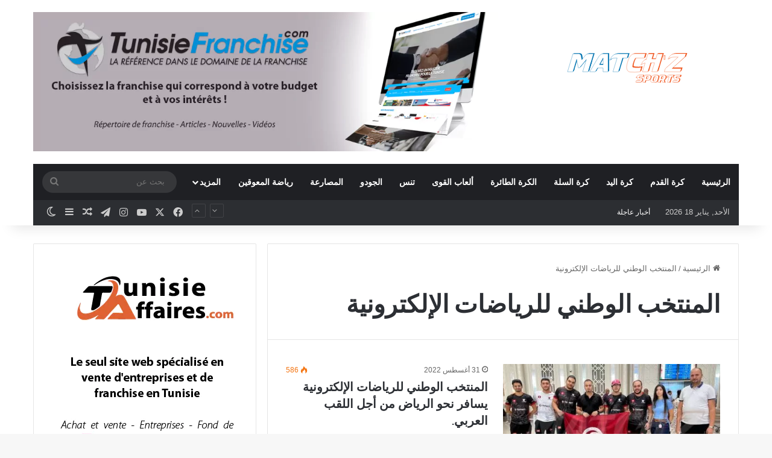

--- FILE ---
content_type: text/html; charset=UTF-8
request_url: https://matchz-sports.tn/tag/%D8%A7%D9%84%D9%85%D9%86%D8%AA%D8%AE%D8%A8-%D8%A7%D9%84%D9%88%D8%B7%D9%86%D9%8A-%D9%84%D9%84%D8%B1%D9%8A%D8%A7%D8%B6%D8%A7%D8%AA-%D8%A7%D9%84%D8%A5%D9%84%D9%83%D8%AA%D8%B1%D9%88%D9%86%D9%8A%D8%A9/
body_size: 11659
content:
<!DOCTYPE html><html dir="rtl" lang="ar" class="" data-skin="light"><head><meta charset="UTF-8" /><link rel="profile" href="https://gmpg.org/xfn/11" /><meta http-equiv='x-dns-prefetch-control' content='on'><link rel='dns-prefetch' href='//cdnjs.cloudflare.com' /><link rel='dns-prefetch' href='//ajax.googleapis.com' /><link rel='dns-prefetch' href='//fonts.googleapis.com' /><link rel='dns-prefetch' href='//fonts.gstatic.com' /><link rel='dns-prefetch' href='//s.gravatar.com' /><link rel='dns-prefetch' href='//www.google-analytics.com' /><link rel='preload' as='script' href='https://ajax.googleapis.com/ajax/libs/webfont/1/webfont.js'><meta name='robots' content='index, follow, max-image-preview:large, max-snippet:-1, max-video-preview:-1' /> <!-- This site is optimized with the Yoast SEO plugin v26.7 - https://yoast.com/wordpress/plugins/seo/ --><link media="all" href="https://matchz-sports.tn/wp-content/cache/autoptimize/css/autoptimize_700f483128a60bb007865c46bbbef8ad.css" rel="stylesheet"><link media="screen" href="https://matchz-sports.tn/wp-content/cache/autoptimize/css/autoptimize_655867c80b8cf91ffca6d82cb5ef05a9.css" rel="stylesheet"><title>Archives des المنتخب الوطني للرياضات الإلكترونية - Matchz Sports</title><link rel="canonical" href="https://matchz-sports.tn/tag/المنتخب-الوطني-للرياضات-الإلكترونية/" /><meta property="og:locale" content="ar_AR" /><meta property="og:type" content="article" /><meta property="og:title" content="Archives des المنتخب الوطني للرياضات الإلكترونية - Matchz Sports" /><meta property="og:url" content="https://matchz-sports.tn/tag/المنتخب-الوطني-للرياضات-الإلكترونية/" /><meta property="og:site_name" content="Matchz Sports" /><meta name="twitter:card" content="summary_large_image" /><meta name="twitter:site" content="@MatchzS" /> <script type="application/ld+json" class="yoast-schema-graph">{"@context":"https://schema.org","@graph":[{"@type":"CollectionPage","@id":"https://matchz-sports.tn/tag/%d8%a7%d9%84%d9%85%d9%86%d8%aa%d8%ae%d8%a8-%d8%a7%d9%84%d9%88%d8%b7%d9%86%d9%8a-%d9%84%d9%84%d8%b1%d9%8a%d8%a7%d8%b6%d8%a7%d8%aa-%d8%a7%d9%84%d8%a5%d9%84%d9%83%d8%aa%d8%b1%d9%88%d9%86%d9%8a%d8%a9/","url":"https://matchz-sports.tn/tag/%d8%a7%d9%84%d9%85%d9%86%d8%aa%d8%ae%d8%a8-%d8%a7%d9%84%d9%88%d8%b7%d9%86%d9%8a-%d9%84%d9%84%d8%b1%d9%8a%d8%a7%d8%b6%d8%a7%d8%aa-%d8%a7%d9%84%d8%a5%d9%84%d9%83%d8%aa%d8%b1%d9%88%d9%86%d9%8a%d8%a9/","name":"Archives des المنتخب الوطني للرياضات الإلكترونية - Matchz Sports","isPartOf":{"@id":"https://matchz-sports.tn/#website"},"primaryImageOfPage":{"@id":"https://matchz-sports.tn/tag/%d8%a7%d9%84%d9%85%d9%86%d8%aa%d8%ae%d8%a8-%d8%a7%d9%84%d9%88%d8%b7%d9%86%d9%8a-%d9%84%d9%84%d8%b1%d9%8a%d8%a7%d8%b6%d8%a7%d8%aa-%d8%a7%d9%84%d8%a5%d9%84%d9%83%d8%aa%d8%b1%d9%88%d9%86%d9%8a%d8%a9/#primaryimage"},"image":{"@id":"https://matchz-sports.tn/tag/%d8%a7%d9%84%d9%85%d9%86%d8%aa%d8%ae%d8%a8-%d8%a7%d9%84%d9%88%d8%b7%d9%86%d9%8a-%d9%84%d9%84%d8%b1%d9%8a%d8%a7%d8%b6%d8%a7%d8%aa-%d8%a7%d9%84%d8%a5%d9%84%d9%83%d8%aa%d8%b1%d9%88%d9%86%d9%8a%d8%a9/#primaryimage"},"thumbnailUrl":"https://matchz-sports.tn/wp-content/uploads/2022/08/ttr.jpg","breadcrumb":{"@id":"https://matchz-sports.tn/tag/%d8%a7%d9%84%d9%85%d9%86%d8%aa%d8%ae%d8%a8-%d8%a7%d9%84%d9%88%d8%b7%d9%86%d9%8a-%d9%84%d9%84%d8%b1%d9%8a%d8%a7%d8%b6%d8%a7%d8%aa-%d8%a7%d9%84%d8%a5%d9%84%d9%83%d8%aa%d8%b1%d9%88%d9%86%d9%8a%d8%a9/#breadcrumb"},"inLanguage":"ar"},{"@type":"ImageObject","inLanguage":"ar","@id":"https://matchz-sports.tn/tag/%d8%a7%d9%84%d9%85%d9%86%d8%aa%d8%ae%d8%a8-%d8%a7%d9%84%d9%88%d8%b7%d9%86%d9%8a-%d9%84%d9%84%d8%b1%d9%8a%d8%a7%d8%b6%d8%a7%d8%aa-%d8%a7%d9%84%d8%a5%d9%84%d9%83%d8%aa%d8%b1%d9%88%d9%86%d9%8a%d8%a9/#primaryimage","url":"https://matchz-sports.tn/wp-content/uploads/2022/08/ttr.jpg","contentUrl":"https://matchz-sports.tn/wp-content/uploads/2022/08/ttr.jpg","width":1200,"height":675},{"@type":"BreadcrumbList","@id":"https://matchz-sports.tn/tag/%d8%a7%d9%84%d9%85%d9%86%d8%aa%d8%ae%d8%a8-%d8%a7%d9%84%d9%88%d8%b7%d9%86%d9%8a-%d9%84%d9%84%d8%b1%d9%8a%d8%a7%d8%b6%d8%a7%d8%aa-%d8%a7%d9%84%d8%a5%d9%84%d9%83%d8%aa%d8%b1%d9%88%d9%86%d9%8a%d8%a9/#breadcrumb","itemListElement":[{"@type":"ListItem","position":1,"name":"Accueil","item":"https://matchz-sports.tn/"},{"@type":"ListItem","position":2,"name":"المنتخب الوطني للرياضات الإلكترونية"}]},{"@type":"WebSite","@id":"https://matchz-sports.tn/#website","url":"https://matchz-sports.tn/","name":"Matchz Sports","description":"كل اخبار الرياضة التونسية","publisher":{"@id":"https://matchz-sports.tn/#organization"},"potentialAction":[{"@type":"SearchAction","target":{"@type":"EntryPoint","urlTemplate":"https://matchz-sports.tn/?s={search_term_string}"},"query-input":{"@type":"PropertyValueSpecification","valueRequired":true,"valueName":"search_term_string"}}],"inLanguage":"ar"},{"@type":"Organization","@id":"https://matchz-sports.tn/#organization","name":"Matchz Media","url":"https://matchz-sports.tn/","logo":{"@type":"ImageObject","inLanguage":"ar","@id":"https://matchz-sports.tn/#/schema/logo/image/","url":"https://matchz-sports.tn/wp-content/uploads/2021/11/matchz-sports-nav.png","contentUrl":"https://matchz-sports.tn/wp-content/uploads/2021/11/matchz-sports-nav.png","width":500,"height":142,"caption":"Matchz Media"},"image":{"@id":"https://matchz-sports.tn/#/schema/logo/image/"},"sameAs":["https://matchz-sports.tn/","https://x.com/MatchzS","https://www.instagram.com/matchzsports.tn/","https://www.youtube.com/channel/UCZ8CBO4WQ5-yMp1ASffTHeA"]}]}</script> <!-- / Yoast SEO plugin. --><link rel='dns-prefetch' href='//www.googletagmanager.com' /><link href='https://fonts.gstatic.com' crossorigin='anonymous' rel='preconnect' /><link rel="alternate" type="application/rss+xml" title="Matchz Sports &laquo; الخلاصة" href="https://matchz-sports.tn/feed/" /><link rel="alternate" type="application/rss+xml" title="Matchz Sports &laquo; خلاصة التعليقات" href="https://matchz-sports.tn/comments/feed/" /><link rel="alternate" type="application/rss+xml" title="Matchz Sports &laquo; المنتخب الوطني للرياضات الإلكترونية خلاصة الوسوم" href="https://matchz-sports.tn/tag/%d8%a7%d9%84%d9%85%d9%86%d8%aa%d8%ae%d8%a8-%d8%a7%d9%84%d9%88%d8%b7%d9%86%d9%8a-%d9%84%d9%84%d8%b1%d9%8a%d8%a7%d8%b6%d8%a7%d8%aa-%d8%a7%d9%84%d8%a5%d9%84%d9%83%d8%aa%d8%b1%d9%88%d9%86%d9%8a%d8%a9/feed/" /><meta name="viewport" content="width=device-width, initial-scale=1.0" /> <script type="text/javascript" src="https://matchz-sports.tn/wp-includes/js/jquery/jquery.min.js" id="jquery-core-js"></script> <!-- Google tag (gtag.js) snippet added by Site Kit --> <!-- Google Analytics snippet added by Site Kit --> <script type="text/javascript" src="https://www.googletagmanager.com/gtag/js?id=G-4JWPK5PHD3" id="google_gtagjs-js" async></script> <link rel="https://api.w.org/" href="https://matchz-sports.tn/wp-json/" /><link rel="alternate" title="JSON" type="application/json" href="https://matchz-sports.tn/wp-json/wp/v2/tags/1778" /><meta name="generator" content="Site Kit by Google 1.170.0" /><meta http-equiv="X-UA-Compatible" content="IE=edge"> <!-- Google AdSense meta tags added by Site Kit --><meta name="google-adsense-platform-account" content="ca-host-pub-2644536267352236"><meta name="google-adsense-platform-domain" content="sitekit.withgoogle.com"> <!-- End Google AdSense meta tags added by Site Kit --><meta name="onesignal" content="wordpress-plugin"/> <!-- There is no amphtml version available for this URL. --> <!-- Google Tag Manager snippet added by Site Kit --> <!-- End Google Tag Manager snippet added by Site Kit --><link rel="icon" href="https://matchz-sports.tn/wp-content/uploads/2021/12/Matchz-sports-nv.svg" sizes="32x32" /><link rel="icon" href="https://matchz-sports.tn/wp-content/uploads/2021/12/Matchz-sports-nv.svg" sizes="192x192" /><link rel="apple-touch-icon" href="https://matchz-sports.tn/wp-content/uploads/2021/12/Matchz-sports-nv.svg" /><meta name="msapplication-TileImage" content="https://matchz-sports.tn/wp-content/uploads/2021/12/Matchz-sports-nv.svg" /><div align="center"> <noscript><div style="position:fixed; top:0px; left:0px; z-index:3000; height:100%; width:100%; background-color:#FFFFFF"> <br/><br/><div style="font-family: Tahoma; font-size: 14px; background-color:#FFFFCC; border: 1pt solid Black; padding: 10pt;"> Sorry, you have Javascript Disabled! To see this page as it is meant to appear, please enable your Javascript!</div></div> </noscript></div> <script async src="https://pagead2.googlesyndication.com/pagead/js/adsbygoogle.js?client=ca-pub-5688557100611091"
     crossorigin="anonymous"></script> </head><body data-rsssl=1 id="tie-body" class="rtl archive tag tag-1778 wp-theme-Matchz-Sports tie-no-js wrapper-has-shadow block-head-1 magazine1 is-thumb-overlay-disabled is-desktop is-header-layout-3 has-header-ad sidebar-left has-sidebar"> <!-- Google Tag Manager (noscript) snippet added by Site Kit --> <noscript> <iframe src="https://www.googletagmanager.com/ns.html?id=GTM-WDGKJQJ" height="0" width="0" style="display:none;visibility:hidden"></iframe> </noscript> <!-- End Google Tag Manager (noscript) snippet added by Site Kit --><div class="background-overlay"><div id="tie-container" class="site tie-container"><div id="tie-wrapper"><header id="theme-header" class="theme-header header-layout-3 main-nav-dark main-nav-default-dark main-nav-below main-nav-boxed has-stream-item top-nav-active top-nav-dark top-nav-default-dark top-nav-boxed top-nav-below top-nav-below-main-nav has-shadow has-normal-width-logo mobile-header-centered"><div class="container header-container"><div class="tie-row logo-row"><div class="logo-wrapper"><div class="tie-col-md-4 logo-container clearfix"><div id="mobile-header-components-area_1" class="mobile-header-components"><ul class="components"><li class="mobile-component_menu custom-menu-link"><a href="#" id="mobile-menu-icon" class=""><span class="tie-mobile-menu-icon nav-icon is-layout-4"></span><span class="screen-reader-text">القائمة</span></a></li></ul></div><div id="logo" class="image-logo" style="margin-top: 45px;"> <a title="Matchz Sports" href="https://matchz-sports.tn/"> <picture id="tie-logo-default" class="tie-logo-default tie-logo-picture"> <source class="tie-logo-source-default tie-logo-source" srcset="https://matchz-sports.tn/wp-content/uploads/2021/12/Matchz-sports-nv.svg"> <img class="tie-logo-img-default tie-logo-img" src="https://matchz-sports.tn/wp-content/uploads/2021/12/Matchz-sports-nv.svg" alt="Matchz Sports" width="300" height="49" style="max-height:49px !important; width: auto;" /> </picture> <picture id="tie-logo-inverted" class="tie-logo-inverted tie-logo-picture"> <source class="tie-logo-source-inverted tie-logo-source" id="tie-logo-inverted-source" srcset="https://matchz-sports.tn/wp-content/uploads/2021/12/Matchz-sports-nv.svg"> <img class="tie-logo-img-inverted tie-logo-img" loading="lazy" id="tie-logo-inverted-img" src="https://matchz-sports.tn/wp-content/uploads/2021/12/Matchz-sports-nv.svg" alt="Matchz Sports" width="300" height="49" style="max-height:49px !important; width: auto;" /> </picture> </a></div><!-- #logo /--><div id="mobile-header-components-area_2" class="mobile-header-components"><ul class="components"><li class="mobile-component_search custom-menu-link"> <a href="#" class="tie-search-trigger-mobile"> <span class="tie-icon-search tie-search-icon" aria-hidden="true"></span> <span class="screen-reader-text">بحث عن</span> </a></li></ul></div></div><!-- .tie-col /--></div><!-- .logo-wrapper /--><div class="tie-col-md-8 stream-item stream-item-top-wrapper"><div class="stream-item-top"><div class="stream-item-size" style=""><a href="https://www.tunisiefranchise.com/" target="_blank"><img src="https://matchz-sports.tn/wp-content/webp-express/webp-images/uploads/2023/06/tunisie-franchise-1.jpg.webp"/></a></div></div></div><!-- .tie-col /--></div><!-- .tie-row /--></div><!-- .container /--><div class="main-nav-wrapper"><nav id="main-nav" data-skin="search-in-main-nav" class="main-nav header-nav live-search-parent menu-style-default menu-style-solid-bg"  aria-label="القائمة الرئيسية"><div class="container"><div class="main-menu-wrapper"><div id="menu-components-wrap"><div class="main-menu main-menu-wrap"><div id="main-nav-menu" class="main-menu header-menu"><ul id="menu-tielabs-main-menu" class="menu"><li id="menu-item-2321" class="menu-item menu-item-type-custom menu-item-object-custom menu-item-home menu-item-2321"><a href="https://matchz-sports.tn/">الرئيسية</a></li><li id="menu-item-2436" class="menu-item menu-item-type-taxonomy menu-item-object-category menu-item-2436"><a href="https://matchz-sports.tn/category/%d9%83%d8%b1%d8%a9-%d8%a7%d9%84%d9%82%d8%af%d9%85/">كرة القدم</a></li><li id="menu-item-2437" class="menu-item menu-item-type-taxonomy menu-item-object-category menu-item-2437"><a href="https://matchz-sports.tn/category/%d9%83%d8%b1%d8%a9-%d8%a7%d9%84%d9%8a%d8%af/">كرة اليد</a></li><li id="menu-item-2438" class="menu-item menu-item-type-taxonomy menu-item-object-category menu-item-2438"><a href="https://matchz-sports.tn/category/%d9%83%d8%b1%d8%a9-%d8%a7%d9%84%d8%b3%d9%84%d8%a9/">كرة السلة</a></li><li id="menu-item-2439" class="menu-item menu-item-type-taxonomy menu-item-object-category menu-item-2439"><a href="https://matchz-sports.tn/category/%d8%a7%d9%84%d9%83%d8%b1%d8%a9-%d8%a7%d9%84%d8%b7%d8%a7%d8%a6%d8%b1%d8%a9/">الكرة الطائرة</a></li><li id="menu-item-2440" class="menu-item menu-item-type-taxonomy menu-item-object-category menu-item-2440"><a href="https://matchz-sports.tn/category/%d8%a3%d9%84%d8%b9%d8%a7%d8%a8-%d8%a7%d9%84%d9%82%d9%88%d9%89/">ألعاب القوى</a></li><li id="menu-item-2445" class="menu-item menu-item-type-taxonomy menu-item-object-category menu-item-2445"><a href="https://matchz-sports.tn/category/%d8%aa%d9%86%d8%b3/">تنس</a></li><li id="menu-item-2441" class="menu-item menu-item-type-taxonomy menu-item-object-category menu-item-2441"><a href="https://matchz-sports.tn/category/%d8%a7%d9%84%d8%ac%d9%88%d8%af%d9%88/">الجودو</a></li><li id="menu-item-2442" class="menu-item menu-item-type-taxonomy menu-item-object-category menu-item-2442"><a href="https://matchz-sports.tn/category/%d8%a7%d9%84%d9%85%d8%b5%d8%a7%d8%b1%d8%b9%d8%a9/">المصارعة</a></li><li id="menu-item-2447" class="menu-item menu-item-type-taxonomy menu-item-object-category menu-item-2447"><a href="https://matchz-sports.tn/category/%d8%b1%d9%8a%d8%a7%d8%b6%d8%a9-%d8%a7%d9%84%d9%85%d8%b9%d9%88%d9%82%d9%8a%d9%86/">رياضة المعوقين</a></li><li id="menu-item-2435" class="menu-item menu-item-type-custom menu-item-object-custom menu-item-has-children menu-item-2435"><a href="#">المزيد</a><ul class="sub-menu menu-sub-content"><li id="menu-item-2448" class="menu-item menu-item-type-taxonomy menu-item-object-category menu-item-2448"><a href="https://matchz-sports.tn/category/%d9%85%d8%a8%d8%a7%d8%b1%d8%b2%d8%a9-%d8%a8%d8%a7%d9%84%d8%b3%d9%8a%d9%81/">مبارزة بالسيف</a></li><li id="menu-item-2446" class="menu-item menu-item-type-taxonomy menu-item-object-category menu-item-2446"><a href="https://matchz-sports.tn/category/%d8%b1%d9%8a%d8%a7%d8%b6%d8%a7%d8%aa-%d8%a3%d8%ae%d8%b1%d9%89/">رياضات أخرى</a></li><li id="menu-item-2624" class="menu-item menu-item-type-taxonomy menu-item-object-category menu-item-2624"><a href="https://matchz-sports.tn/category/%d8%a7%d9%84%d8%aa%d8%ac%d8%af%d9%8a%d9%81/">التجديف</a></li><li id="menu-item-2625" class="menu-item menu-item-type-taxonomy menu-item-object-category menu-item-2625"><a href="https://matchz-sports.tn/category/%d8%a7%d9%84%d8%b1%d9%85%d8%a7%d9%8a%d8%a9/">الرماية</a></li><li id="menu-item-2626" class="menu-item menu-item-type-taxonomy menu-item-object-category menu-item-2626"><a href="https://matchz-sports.tn/category/%d8%a7%d9%84%d8%b3%d8%a8%d8%a7%d8%ad%d8%a9/">السباحة</a></li><li id="menu-item-2627" class="menu-item menu-item-type-taxonomy menu-item-object-category menu-item-2627"><a href="https://matchz-sports.tn/category/%d8%a7%d9%84%d9%83%d8%a7%d9%86%d9%88%d9%8a-%d9%83%d8%a7%d9%8a%d8%a7%d9%83/">الكانوي-كاياك</a></li><li id="menu-item-2628" class="menu-item menu-item-type-taxonomy menu-item-object-category menu-item-2628"><a href="https://matchz-sports.tn/category/%d8%aa%d8%a7%d9%8a%d9%83%d9%88%d8%a7%d9%86%d8%af%d9%88/">تايكواندو</a></li><li id="menu-item-2629" class="menu-item menu-item-type-taxonomy menu-item-object-category menu-item-2629"><a href="https://matchz-sports.tn/category/%d8%aa%d9%86%d8%b3-%d8%a7%d9%84%d8%b7%d8%a7%d9%88%d9%84%d8%a9/">تنس الطاولة</a></li><li id="menu-item-2630" class="menu-item menu-item-type-taxonomy menu-item-object-category menu-item-2630"><a href="https://matchz-sports.tn/category/%d8%b3%d8%a8%d8%a7%d9%82-%d8%a7%d9%84%d8%af%d8%b1%d9%91%d8%a7%d8%ac%d8%a7%d8%aa/">سباق الدرّاجات</a></li></ul></li></ul></div></div><!-- .main-menu /--><ul class="components"><li class="search-bar menu-item custom-menu-link" aria-label="بحث"><form method="get" id="search" action="https://matchz-sports.tn/"> <input id="search-input" class="is-ajax-search"  inputmode="search" type="text" name="s" title="بحث عن" placeholder="بحث عن" /> <button id="search-submit" type="submit"> <span class="tie-icon-search tie-search-icon" aria-hidden="true"></span> <span class="screen-reader-text">بحث عن</span> </button></form></li></ul><!-- Components --></div><!-- #menu-components-wrap /--></div><!-- .main-menu-wrapper /--></div><!-- .container /--></nav><!-- #main-nav /--></div><!-- .main-nav-wrapper /--><nav id="top-nav"  class="has-date-breaking-components top-nav header-nav has-breaking-news" aria-label="الشريط العلوي"><div class="container"><div class="topbar-wrapper"><div class="topbar-today-date"> الأحد, يناير 18 2026</div><div class="tie-alignleft"><div class="breaking up-down-controls controls-is-active"> <span class="breaking-title"> <span class="tie-icon-bolt breaking-icon" aria-hidden="true"></span> <span class="breaking-title-text">أخبار عاجلة</span> </span><ul id="breaking-news-in-header" class="breaking-news" data-type="slideUp" data-arrows="true"><li class="news-item"> <a href="https://matchz-sports.tn/%d8%a7%d9%84%d8%b9%d8%af%d8%a7%d8%a1%d8%a9-%d8%a7%d9%84%d8%aa%d9%88%d9%86%d8%b3%d9%8a%d8%a9-%d9%85%d8%b1%d9%88%d8%a9-%d8%a8%d9%88%d8%b2%d9%8a%d8%a7%d9%86%d9%8a-%d8%aa%d9%8f%d8%ad%d8%b1%d8%b2-%d8%a8/">العداءة التونسية مروى بوزياني تُحرز برونزية الجولة الذهبية للعدو الريفي بإسبانيا</a></li><li class="news-item"> <a href="https://matchz-sports.tn/%d9%86%d8%aa%d8%a7%d8%a6%d8%ac-%d9%85%d9%88%d8%a7%d8%ac%d9%87%d8%a7%d8%aa-%d8%a7%d9%84%d8%af%d9%88%d8%b1-%d8%a7%d9%84%d8%b3%d8%a7%d8%af%d8%b3-%d8%b9%d8%b4%d8%b1-%d9%84%d9%83%d8%a3%d8%b3-%d8%aa%d9%88/">نتائج مواجهات الدور السادس عشر لكأس تونس أكابر</a></li><li class="news-item"> <a href="https://matchz-sports.tn/%d8%a7%d9%84%d9%83%d8%b1%d8%a9-%d8%a7%d9%84%d8%b7%d8%a7%d8%a6%d8%b1%d8%a9-%d8%a7%d9%84%d8%b4%d8%b1%d8%b7%d8%a9-%d8%a7%d9%84%d9%82%d8%b7%d8%b1%d9%8a-%d9%8a%d9%81%d9%88%d8%b2-%d8%b9%d9%84%d9%89-%d8%a7/">الكرة الطائرة: الشرطة القطري يفوز على النجم الساحلي و يتوج بالبطولة العربية للأندية</a></li><li class="news-item"> <a href="https://matchz-sports.tn/%d8%a7%d9%86%d8%aa%d8%ae%d8%a7%d8%a8-%d8%a8%d8%b3%d8%a7%d9%85-%d8%a7%d9%84%d8%b2%d9%88%d8%a7%d9%88%d9%8a-%d8%b1%d8%a6%d9%8a%d8%b3%d9%8b%d8%a7-%d8%ac%d8%af%d9%8a%d8%af%d9%8b%d8%a7-%d9%84%d9%84%d8%ac/">انتخاب بسام الزواوي رئيسًا جديدًا للجامعة التونسية للتنس</a></li><li class="news-item"> <a href="https://matchz-sports.tn/%d8%a7%d9%84%d9%83%d8%b1%d8%a9-%d8%a7%d9%84%d8%b7%d8%a7%d8%a6%d8%b1%d8%a9-%d8%a7%d9%84%d9%86%d8%ac%d9%85-%d8%a7%d9%84%d8%b3%d8%a7%d8%ad%d9%84%d9%8a-%d9%8a%d9%84%d8%a7%d9%82%d9%8a-%d8%a7%d9%84%d8%b4/">الكرة الطائرة: النجم الساحلي يلاقي الشرطة القطري في نهائي البطولة العربية</a></li><li class="news-item"> <a href="https://matchz-sports.tn/%d8%ac%d8%a7%d9%85%d8%b9%d8%a9-%d9%83%d8%b1%d8%a9-%d8%a7%d9%84%d9%82%d8%af%d9%85-%d8%aa%d8%b6%d8%a8%d8%b7-%d9%85%d9%88%d8%a7%d8%b9%d9%8a%d8%af-%d9%86%d9%87%d8%a7%d9%8a%d8%a9-%d8%a7%d9%84%d9%85%d9%88/">جامعة كرة القدم تضبط مواعيد نهاية الموسم وتحديد رزنامة الإياب والكأس</a></li><li class="news-item"> <a href="https://matchz-sports.tn/%d8%aa%d9%86%d8%b8%d9%8a%d9%85-%d8%a3%d9%88%d9%84-%d8%af%d9%88%d8%b1%d8%a9-%d9%84%d9%83%d8%a3%d8%b3-%d8%a7%d9%84%d8%a8%d9%88%d8%aa%d8%b4%d9%8a%d8%a7-%d9%8a%d9%88%d9%85-24-%d8%ac%d8%a7%d9%86%d9%81/">اللجنة الوطنية البارالمبية تنظم أول دورة لكأس البوتشيا يوم 24 جانفي بقمرت</a></li><li class="news-item"> <a href="https://matchz-sports.tn/%d8%af%d9%8e%d8%b1%d9%85%d9%88%d9%84-%d9%8a%d9%88%d8%a7%d8%b5%d9%84-%d9%85%d8%b3%d9%8a%d8%b1%d8%aa%d9%87-%d9%81%d9%8a-%d8%a7%d9%84%d8%a8%d9%88%d9%86%d8%af%d8%b3%d9%84%d9%8a%d8%ba%d8%a7-%d8%b9%d8%a8/">دَرمول يواصل مسيرته في البوندسليغا عبر بوابة شتوتغارت</a></li><li class="news-item"> <a href="https://matchz-sports.tn/%d8%a7%d9%84%d9%85%d8%b1%d8%b3%d9%89-%d8%aa%d8%ad%d8%aa%d8%b6%d9%86-%d8%a7%d9%84%d8%af%d9%88%d8%b1%d8%a9-%d8%a7%d9%84%d8%af%d9%88%d9%84%d9%8a%d8%a9-%d9%84%d9%84%d8%a3%d9%88%d8%a7%d8%b3%d8%b7-%d9%81/">المرسى تحتضن الدورة الدولية للأواسط في التنس ITF J200</a></li><li class="news-item"> <a href="https://matchz-sports.tn/%d8%a7%d9%84%d8%a8%d8%b7%d9%88%d9%84%d8%a9-%d8%a7%d9%84%d8%b9%d8%b1%d8%a8%d9%8a%d8%a9-%d9%84%d9%84%d9%83%d8%b1%d8%a9-%d8%a7%d9%84%d8%b7%d8%a7%d8%a6%d8%b1%d8%a9-%d8%a7%d9%84%d9%86%d8%ac%d9%85-%d8%a7/">البطولة العربية للكرة الطائرة: النجم الساحلي يفوز على المحرق البحريني و يتأهل الى النهائي</a></li></ul></div><!-- #breaking /--></div><!-- .tie-alignleft /--><div class="tie-alignright"><ul class="components"><li class="social-icons-item"><a class="social-link facebook-social-icon" rel="external noopener nofollow" target="_blank" href="https://www.facebook.com/MatchzSportsTN"><span class="tie-social-icon tie-icon-facebook"></span><span class="screen-reader-text">فيسبوك</span></a></li><li class="social-icons-item"><a class="social-link twitter-social-icon" rel="external noopener nofollow" target="_blank" href="https://twitter.com/MatchzSports"><span class="tie-social-icon tie-icon-twitter"></span><span class="screen-reader-text">‫X</span></a></li><li class="social-icons-item"><a class="social-link youtube-social-icon" rel="external noopener nofollow" target="_blank" href="https://www.youtube.com/channel/UCZ8CBO4WQ5-yMp1ASffTHeA"><span class="tie-social-icon tie-icon-youtube"></span><span class="screen-reader-text">‫YouTube</span></a></li><li class="social-icons-item"><a class="social-link instagram-social-icon" rel="external noopener nofollow" target="_blank" href="https://www.instagram.com/matchzsports.tn/"><span class="tie-social-icon tie-icon-instagram"></span><span class="screen-reader-text">انستقرام</span></a></li><li class="social-icons-item"><a class="social-link telegram-social-icon" rel="external noopener nofollow" target="_blank" href="https://t.me/MatchzSportsTN"><span class="tie-social-icon tie-icon-paper-plane"></span><span class="screen-reader-text">تيلقرام</span></a></li><li class="random-post-icon menu-item custom-menu-link"> <a href="/tag/%D8%A7%D9%84%D9%85%D9%86%D8%AA%D8%AE%D8%A8-%D8%A7%D9%84%D9%88%D8%B7%D9%86%D9%8A-%D9%84%D9%84%D8%B1%D9%8A%D8%A7%D8%B6%D8%A7%D8%AA-%D8%A7%D9%84%D8%A5%D9%84%D9%83%D8%AA%D8%B1%D9%88%D9%86%D9%8A%D8%A9/?random-post=1" class="random-post" title="مقال عشوائي" rel="nofollow"> <span class="tie-icon-random" aria-hidden="true"></span> <span class="screen-reader-text">مقال عشوائي</span> </a></li><li class="side-aside-nav-icon menu-item custom-menu-link"> <a href="#"> <span class="tie-icon-navicon" aria-hidden="true"></span> <span class="screen-reader-text">إضافة عمود جانبي</span> </a></li><li class="skin-icon menu-item custom-menu-link"> <a href="#" class="change-skin" title="الوضع المظلم"> <span class="tie-icon-moon change-skin-icon" aria-hidden="true"></span> <span class="screen-reader-text">الوضع المظلم</span> </a></li></ul><!-- Components --></div><!-- .tie-alignright /--></div><!-- .topbar-wrapper /--></div><!-- .container /--></nav><!-- #top-nav /--></header><div id="content" class="site-content container"><div id="main-content-row" class="tie-row main-content-row"><div class="main-content tie-col-md-8 tie-col-xs-12" role="main"><header id="tag-title-section" class="entry-header-outer container-wrapper archive-title-wrapper"><nav id="breadcrumb"><a href="https://matchz-sports.tn/"><span class="tie-icon-home" aria-hidden="true"></span> الرئيسية</a><em class="delimiter">/</em><span class="current">المنتخب الوطني للرياضات الإلكترونية</span></nav><script type="application/ld+json">{"@context":"http:\/\/schema.org","@type":"BreadcrumbList","@id":"#Breadcrumb","itemListElement":[{"@type":"ListItem","position":1,"item":{"name":"\u0627\u0644\u0631\u0626\u064a\u0633\u064a\u0629","@id":"https:\/\/matchz-sports.tn\/"}}]}</script><h1 class="page-title">المنتخب الوطني للرياضات الإلكترونية</h1></header><!-- .entry-header-outer /--><div class="mag-box wide-post-box"><div class="container-wrapper"><div class="mag-box-container clearfix"><ul id="posts-container" data-layout="default" data-settings="{'uncropped_image':'jannah-image-post','category_meta':true,'post_meta':true,'excerpt':'true','excerpt_length':'20','read_more':'true','read_more_text':false,'media_overlay':true,'title_length':0,'is_full':false,'is_category':false}" class="posts-items"><li class="post-item  post-6719 post type-post status-publish format-standard has-post-thumbnail category-6 tag-1779 tag-1778 tag-1133 tie-standard"> <a aria-label="المنتخب الوطني للرياضات الإلكترونية يسافر نحو الرياض من أجل اللقب العربي." href="https://matchz-sports.tn/%d8%a7%d9%84%d9%85%d9%86%d8%aa%d8%ae%d8%a8-%d8%a7%d9%84%d9%88%d8%b7%d9%86%d9%8a-%d9%84%d9%84%d8%b1%d9%8a%d8%a7%d8%b6%d8%a7%d8%aa-%d8%a7%d9%84%d8%a5%d9%84%d9%83%d8%aa%d8%b1%d9%88%d9%86%d9%8a%d8%a9/" class="post-thumb"><span class="post-cat-wrap"><span class="post-cat tie-cat-6">رياضات أخرى</span></span><img width="390" height="220" src="https://matchz-sports.tn/wp-content/webp-express/webp-images/uploads/2022/08/ttr-390x220.jpg.webp" class="attachment-jannah-image-large size-jannah-image-large wp-post-image" alt="" decoding="async" fetchpriority="high" srcset="https://matchz-sports.tn/wp-content/webp-express/webp-images/uploads/2022/08/ttr-390x220.jpg.webp 390w,  https://matchz-sports.tn/wp-content/webp-express/webp-images/uploads/2022/08/ttr-300x169.jpg.webp 300w,  https://matchz-sports.tn/wp-content/webp-express/webp-images/uploads/2022/08/ttr-1024x576.jpg.webp 1024w,  https://matchz-sports.tn/wp-content/webp-express/webp-images/uploads/2022/08/ttr-768x432.jpg.webp 768w,  https://matchz-sports.tn/wp-content/webp-express/webp-images/uploads/2022/08/ttr.jpg.webp 1200w" sizes="(max-width: 390px) 100vw, 390px" /></a><div class="post-details"><div class="post-meta clearfix"><span class="date meta-item tie-icon">31 أغسطس 2022</span><div class="tie-alignright"><span class="meta-views meta-item warm"><span class="tie-icon-fire" aria-hidden="true"></span> 586 </span></div></div><!-- .post-meta --><h2 class="post-title"><a href="https://matchz-sports.tn/%d8%a7%d9%84%d9%85%d9%86%d8%aa%d8%ae%d8%a8-%d8%a7%d9%84%d9%88%d8%b7%d9%86%d9%8a-%d9%84%d9%84%d8%b1%d9%8a%d8%a7%d8%b6%d8%a7%d8%aa-%d8%a7%d9%84%d8%a5%d9%84%d9%83%d8%aa%d8%b1%d9%88%d9%86%d9%8a%d8%a9/">المنتخب الوطني للرياضات الإلكترونية يسافر نحو الرياض من أجل اللقب العربي.</a></h2><p class="post-excerpt">تحول صباح اليوم المنتخب الوطني للرياضات الإلكترونية إلى الرياض عبر دبي للمشاركة في البطولة العربية للمنتخبات التي تحتضنها المملكة العربية&hellip;</p> <a class="more-link button" href="https://matchz-sports.tn/%d8%a7%d9%84%d9%85%d9%86%d8%aa%d8%ae%d8%a8-%d8%a7%d9%84%d9%88%d8%b7%d9%86%d9%8a-%d9%84%d9%84%d8%b1%d9%8a%d8%a7%d8%b6%d8%a7%d8%aa-%d8%a7%d9%84%d8%a5%d9%84%d9%83%d8%aa%d8%b1%d9%88%d9%86%d9%8a%d8%a9/">أكمل القراءة &raquo;</a></div></li></ul><!-- #posts-container /--><div class="clearfix"></div></div><!-- .mag-box-container /--></div><!-- .container-wrapper /--></div><!-- .mag-box /--></div><!-- .main-content /--><aside class="sidebar tie-col-md-4 tie-col-xs-12 normal-side is-sticky" aria-label="القائمة الجانبية الرئيسية"><div class="theiaStickySidebar"><div id="custom_html-6" class="widget_text container-wrapper widget widget_custom_html"><div class="textwidget custom-html-widget"><a href="https://tunisieaffaires.com/" target="_blank"><img src="https://matchz-sports.tn/wp-content/webp-express/webp-images/uploads/2023/06/tunis-affaires.jpg.webp"/></a></div><div class="clearfix"></div></div><!-- .widget /--><div id="social-statistics-1" class="container-wrapper widget social-statistics-widget"><div class="widget-title the-global-title"><div class="the-subtitle">تابعونا</div></div><ul class="solid-social-icons two-cols transparent-icons Arqam-Lite"><li class="social-icons-item"> <a class="facebook-social-icon" href="https://www.facebook.com/MatchzSportsTN" rel="nofollow noopener" target="_blank"> <span class="counter-icon tie-icon-facebook"></span> <span class="followers"> <span class="followers-num">77٬125</span> <span class="followers-name">متابعون</span> </span> </a></li><li class="social-icons-item"> <a class="twitter-social-icon" href="https://twitter.com/MatchzSports" rel="nofollow noopener" target="_blank"> <span class="counter-icon tie-icon-twitter"></span> <span class="followers"> <span class="followers-num">33</span> <span class="followers-name">Followers</span> </span> </a></li><li class="social-icons-item"> <a class="youtube-social-icon" href="https://youtube.com/channel/UCZ8CBO4WQ5-yMp1ASffTHeA" rel="nofollow noopener" target="_blank"> <span class="counter-icon tie-icon-youtube"></span> <span class="followers"> <span class="followers-num">0</span> <span class="followers-name">Abonnés</span> </span> </a></li><li class="social-icons-item"> <a class="instagram-social-icon" href="https://instagram.com/matchzsports.tn" rel="nofollow noopener" target="_blank"> <span class="counter-icon tie-icon-instagram"></span> <span class="followers"> <span class="followers-num">1٬875</span> <span class="followers-name">متابعون</span> </span> </a></li></ul><div class="clearfix"></div></div><!-- .widget /--><div id="custom_html-5" class="widget_text container-wrapper widget widget_custom_html"><div class="textwidget custom-html-widget"><a href="https://www.tunisiefranchise.com/" target="_blank"><img src="https://matchz-sports.tn/wp-content/webp-express/webp-images/uploads/2023/06/tunis-franchise.jpg.webp"/></a></div><div class="clearfix"></div></div><!-- .widget /--><div id="widget_tabs-1" class="container-wrapper tabs-container-wrapper tabs-container-2"><div class="widget tabs-widget"><div class="widget-container"><div class="tabs-widget"><div class="tabs-wrapper"><ul class="tabs"><li><a href="#widget_tabs-1-popular">الأشهر</a></li><li><a href="#widget_tabs-1-recent">الأخيرة</a></li></ul><!-- ul.tabs-menu /--><div id="widget_tabs-1-popular" class="tab-content tab-content-popular"><ul class="tab-content-elements"><li class="widget-single-post-item widget-post-list tie-standard"><div class="post-widget-thumbnail"> <a aria-label="العداءة التونسية مروى بوزياني تُحرز برونزية الجولة الذهبية للعدو الريفي بإسبانيا" href="https://matchz-sports.tn/%d8%a7%d9%84%d8%b9%d8%af%d8%a7%d8%a1%d8%a9-%d8%a7%d9%84%d8%aa%d9%88%d9%86%d8%b3%d9%8a%d8%a9-%d9%85%d8%b1%d9%88%d8%a9-%d8%a8%d9%88%d8%b2%d9%8a%d8%a7%d9%86%d9%8a-%d8%aa%d9%8f%d8%ad%d8%b1%d8%b2-%d8%a8/" class="post-thumb"><img width="220" height="150" src="https://matchz-sports.tn/wp-content/webp-express/webp-images/uploads/2026/01/FB_IMG_1768752298514-e1768752691416-220x150.jpg.webp" class="attachment-jannah-image-small size-jannah-image-small tie-small-image wp-post-image" alt="" decoding="async" /></a></div><!-- post-alignleft /--><div class="post-widget-body"> <a class="post-title the-subtitle" href="https://matchz-sports.tn/%d8%a7%d9%84%d8%b9%d8%af%d8%a7%d8%a1%d8%a9-%d8%a7%d9%84%d8%aa%d9%88%d9%86%d8%b3%d9%8a%d8%a9-%d9%85%d8%b1%d9%88%d8%a9-%d8%a8%d9%88%d8%b2%d9%8a%d8%a7%d9%86%d9%8a-%d8%aa%d9%8f%d8%ad%d8%b1%d8%b2-%d8%a8/">العداءة التونسية مروى بوزياني تُحرز برونزية الجولة الذهبية للعدو الريفي بإسبانيا</a><div class="post-meta"> <span class="date meta-item tie-icon">منذ 60 دقيقة</span></div></div></li><li class="widget-single-post-item widget-post-list tie-standard"><div class="post-widget-thumbnail"> <a aria-label="نتائج مواجهات الدور السادس عشر لكأس تونس أكابر" href="https://matchz-sports.tn/%d9%86%d8%aa%d8%a7%d8%a6%d8%ac-%d9%85%d9%88%d8%a7%d8%ac%d9%87%d8%a7%d8%aa-%d8%a7%d9%84%d8%af%d9%88%d8%b1-%d8%a7%d9%84%d8%b3%d8%a7%d8%af%d8%b3-%d8%b9%d8%b4%d8%b1-%d9%84%d9%83%d8%a3%d8%b3-%d8%aa%d9%88/" class="post-thumb"><img width="220" height="147" src="https://matchz-sports.tn/wp-content/webp-express/webp-images/uploads/2021/11/baskettt.jpg.webp" class="attachment-jannah-image-small size-jannah-image-small tie-small-image wp-post-image" alt="" decoding="async" srcset="https://matchz-sports.tn/wp-content/webp-express/webp-images/uploads/2021/11/baskettt.jpg.webp 600w,  https://matchz-sports.tn/wp-content/webp-express/webp-images/uploads/2021/11/baskettt-300x200.jpg.webp 300w" sizes="auto, (max-width: 220px) 100vw, 220px" /></a></div><!-- post-alignleft /--><div class="post-widget-body"> <a class="post-title the-subtitle" href="https://matchz-sports.tn/%d9%86%d8%aa%d8%a7%d8%a6%d8%ac-%d9%85%d9%88%d8%a7%d8%ac%d9%87%d8%a7%d8%aa-%d8%a7%d9%84%d8%af%d9%88%d8%b1-%d8%a7%d9%84%d8%b3%d8%a7%d8%af%d8%b3-%d8%b9%d8%b4%d8%b1-%d9%84%d9%83%d8%a3%d8%b3-%d8%aa%d9%88/">نتائج مواجهات الدور السادس عشر لكأس تونس أكابر</a><div class="post-meta"> <span class="date meta-item tie-icon">منذ 19 ساعة</span></div></div></li><li class="widget-single-post-item widget-post-list tie-standard"><div class="post-widget-thumbnail"> <a aria-label="الكرة الطائرة: الشرطة القطري يفوز على النجم الساحلي و يتوج بالبطولة العربية للأندية" href="https://matchz-sports.tn/%d8%a7%d9%84%d9%83%d8%b1%d8%a9-%d8%a7%d9%84%d8%b7%d8%a7%d8%a6%d8%b1%d8%a9-%d8%a7%d9%84%d8%b4%d8%b1%d8%b7%d8%a9-%d8%a7%d9%84%d9%82%d8%b7%d8%b1%d9%8a-%d9%8a%d9%81%d9%88%d8%b2-%d8%b9%d9%84%d9%89-%d8%a7/" class="post-thumb"><img width="220" height="150" src="https://matchz-sports.tn/wp-content/webp-express/webp-images/uploads/2026/01/FB_IMG_1768682960089-220x150.jpg.webp" class="attachment-jannah-image-small size-jannah-image-small tie-small-image wp-post-image" alt="" decoding="async" /></a></div><!-- post-alignleft /--><div class="post-widget-body"> <a class="post-title the-subtitle" href="https://matchz-sports.tn/%d8%a7%d9%84%d9%83%d8%b1%d8%a9-%d8%a7%d9%84%d8%b7%d8%a7%d8%a6%d8%b1%d8%a9-%d8%a7%d9%84%d8%b4%d8%b1%d8%b7%d8%a9-%d8%a7%d9%84%d9%82%d8%b7%d8%b1%d9%8a-%d9%8a%d9%81%d9%88%d8%b2-%d8%b9%d9%84%d9%89-%d8%a7/">الكرة الطائرة: الشرطة القطري يفوز على النجم الساحلي و يتوج بالبطولة العربية للأندية</a><div class="post-meta"> <span class="date meta-item tie-icon">منذ 20 ساعة</span></div></div></li><li class="widget-single-post-item widget-post-list tie-standard"><div class="post-widget-thumbnail"> <a aria-label="انتخاب بسام الزواوي رئيسًا جديدًا للجامعة التونسية للتنس" href="https://matchz-sports.tn/%d8%a7%d9%86%d8%aa%d8%ae%d8%a7%d8%a8-%d8%a8%d8%b3%d8%a7%d9%85-%d8%a7%d9%84%d8%b2%d9%88%d8%a7%d9%88%d9%8a-%d8%b1%d8%a6%d9%8a%d8%b3%d9%8b%d8%a7-%d8%ac%d8%af%d9%8a%d8%af%d9%8b%d8%a7-%d9%84%d9%84%d8%ac/" class="post-thumb"><img width="220" height="150" src="https://matchz-sports.tn/wp-content/webp-express/webp-images/uploads/2026/01/FB_IMG_1768676749354-e1768676877719-220x150.jpg.webp" class="attachment-jannah-image-small size-jannah-image-small tie-small-image wp-post-image" alt="" decoding="async" /></a></div><!-- post-alignleft /--><div class="post-widget-body"> <a class="post-title the-subtitle" href="https://matchz-sports.tn/%d8%a7%d9%86%d8%aa%d8%ae%d8%a7%d8%a8-%d8%a8%d8%b3%d8%a7%d9%85-%d8%a7%d9%84%d8%b2%d9%88%d8%a7%d9%88%d9%8a-%d8%b1%d8%a6%d9%8a%d8%b3%d9%8b%d8%a7-%d8%ac%d8%af%d9%8a%d8%af%d9%8b%d8%a7-%d9%84%d9%84%d8%ac/">انتخاب بسام الزواوي رئيسًا جديدًا للجامعة التونسية للتنس</a><div class="post-meta"> <span class="date meta-item tie-icon">منذ 22 ساعة</span></div></div></li><li class="widget-single-post-item widget-post-list tie-standard"><div class="post-widget-thumbnail"> <a aria-label="الكرة الطائرة: النجم الساحلي يلاقي الشرطة القطري في نهائي البطولة العربية" href="https://matchz-sports.tn/%d8%a7%d9%84%d9%83%d8%b1%d8%a9-%d8%a7%d9%84%d8%b7%d8%a7%d8%a6%d8%b1%d8%a9-%d8%a7%d9%84%d9%86%d8%ac%d9%85-%d8%a7%d9%84%d8%b3%d8%a7%d8%ad%d9%84%d9%8a-%d9%8a%d9%84%d8%a7%d9%82%d9%8a-%d8%a7%d9%84%d8%b4/" class="post-thumb"><img width="220" height="150" src="https://matchz-sports.tn/wp-content/webp-express/webp-images/uploads/2026/01/FB_IMG_1768071727379-220x150.jpg.webp" class="attachment-jannah-image-small size-jannah-image-small tie-small-image wp-post-image" alt="" decoding="async" /></a></div><!-- post-alignleft /--><div class="post-widget-body"> <a class="post-title the-subtitle" href="https://matchz-sports.tn/%d8%a7%d9%84%d9%83%d8%b1%d8%a9-%d8%a7%d9%84%d8%b7%d8%a7%d8%a6%d8%b1%d8%a9-%d8%a7%d9%84%d9%86%d8%ac%d9%85-%d8%a7%d9%84%d8%b3%d8%a7%d8%ad%d9%84%d9%8a-%d9%8a%d9%84%d8%a7%d9%82%d9%8a-%d8%a7%d9%84%d8%b4/">الكرة الطائرة: النجم الساحلي يلاقي الشرطة القطري في نهائي البطولة العربية</a><div class="post-meta"> <span class="date meta-item tie-icon">منذ يومين</span></div></div></li></ul></div><!-- .tab-content#popular-posts-tab /--><div id="widget_tabs-1-recent" class="tab-content tab-content-recent"><ul class="tab-content-elements"><li class="widget-single-post-item widget-post-list tie-standard"><div class="post-widget-thumbnail"> <a aria-label="العداءة التونسية مروى بوزياني تُحرز برونزية الجولة الذهبية للعدو الريفي بإسبانيا" href="https://matchz-sports.tn/%d8%a7%d9%84%d8%b9%d8%af%d8%a7%d8%a1%d8%a9-%d8%a7%d9%84%d8%aa%d9%88%d9%86%d8%b3%d9%8a%d8%a9-%d9%85%d8%b1%d9%88%d8%a9-%d8%a8%d9%88%d8%b2%d9%8a%d8%a7%d9%86%d9%8a-%d8%aa%d9%8f%d8%ad%d8%b1%d8%b2-%d8%a8/" class="post-thumb"><img width="220" height="150" src="https://matchz-sports.tn/wp-content/webp-express/webp-images/uploads/2026/01/FB_IMG_1768752298514-e1768752691416-220x150.jpg.webp" class="attachment-jannah-image-small size-jannah-image-small tie-small-image wp-post-image" alt="" decoding="async" /></a></div><!-- post-alignleft /--><div class="post-widget-body"> <a class="post-title the-subtitle" href="https://matchz-sports.tn/%d8%a7%d9%84%d8%b9%d8%af%d8%a7%d8%a1%d8%a9-%d8%a7%d9%84%d8%aa%d9%88%d9%86%d8%b3%d9%8a%d8%a9-%d9%85%d8%b1%d9%88%d8%a9-%d8%a8%d9%88%d8%b2%d9%8a%d8%a7%d9%86%d9%8a-%d8%aa%d9%8f%d8%ad%d8%b1%d8%b2-%d8%a8/">العداءة التونسية مروى بوزياني تُحرز برونزية الجولة الذهبية للعدو الريفي بإسبانيا</a><div class="post-meta"> <span class="date meta-item tie-icon">منذ 60 دقيقة</span></div></div></li><li class="widget-single-post-item widget-post-list tie-standard"><div class="post-widget-thumbnail"> <a aria-label="نتائج مواجهات الدور السادس عشر لكأس تونس أكابر" href="https://matchz-sports.tn/%d9%86%d8%aa%d8%a7%d8%a6%d8%ac-%d9%85%d9%88%d8%a7%d8%ac%d9%87%d8%a7%d8%aa-%d8%a7%d9%84%d8%af%d9%88%d8%b1-%d8%a7%d9%84%d8%b3%d8%a7%d8%af%d8%b3-%d8%b9%d8%b4%d8%b1-%d9%84%d9%83%d8%a3%d8%b3-%d8%aa%d9%88/" class="post-thumb"><img width="220" height="147" src="https://matchz-sports.tn/wp-content/webp-express/webp-images/uploads/2021/11/baskettt.jpg.webp" class="attachment-jannah-image-small size-jannah-image-small tie-small-image wp-post-image" alt="" decoding="async" srcset="https://matchz-sports.tn/wp-content/webp-express/webp-images/uploads/2021/11/baskettt.jpg.webp 600w,  https://matchz-sports.tn/wp-content/webp-express/webp-images/uploads/2021/11/baskettt-300x200.jpg.webp 300w" sizes="auto, (max-width: 220px) 100vw, 220px" /></a></div><!-- post-alignleft /--><div class="post-widget-body"> <a class="post-title the-subtitle" href="https://matchz-sports.tn/%d9%86%d8%aa%d8%a7%d8%a6%d8%ac-%d9%85%d9%88%d8%a7%d8%ac%d9%87%d8%a7%d8%aa-%d8%a7%d9%84%d8%af%d9%88%d8%b1-%d8%a7%d9%84%d8%b3%d8%a7%d8%af%d8%b3-%d8%b9%d8%b4%d8%b1-%d9%84%d9%83%d8%a3%d8%b3-%d8%aa%d9%88/">نتائج مواجهات الدور السادس عشر لكأس تونس أكابر</a><div class="post-meta"> <span class="date meta-item tie-icon">منذ 19 ساعة</span></div></div></li><li class="widget-single-post-item widget-post-list tie-standard"><div class="post-widget-thumbnail"> <a aria-label="الكرة الطائرة: الشرطة القطري يفوز على النجم الساحلي و يتوج بالبطولة العربية للأندية" href="https://matchz-sports.tn/%d8%a7%d9%84%d9%83%d8%b1%d8%a9-%d8%a7%d9%84%d8%b7%d8%a7%d8%a6%d8%b1%d8%a9-%d8%a7%d9%84%d8%b4%d8%b1%d8%b7%d8%a9-%d8%a7%d9%84%d9%82%d8%b7%d8%b1%d9%8a-%d9%8a%d9%81%d9%88%d8%b2-%d8%b9%d9%84%d9%89-%d8%a7/" class="post-thumb"><img width="220" height="150" src="https://matchz-sports.tn/wp-content/webp-express/webp-images/uploads/2026/01/FB_IMG_1768682960089-220x150.jpg.webp" class="attachment-jannah-image-small size-jannah-image-small tie-small-image wp-post-image" alt="" decoding="async" /></a></div><!-- post-alignleft /--><div class="post-widget-body"> <a class="post-title the-subtitle" href="https://matchz-sports.tn/%d8%a7%d9%84%d9%83%d8%b1%d8%a9-%d8%a7%d9%84%d8%b7%d8%a7%d8%a6%d8%b1%d8%a9-%d8%a7%d9%84%d8%b4%d8%b1%d8%b7%d8%a9-%d8%a7%d9%84%d9%82%d8%b7%d8%b1%d9%8a-%d9%8a%d9%81%d9%88%d8%b2-%d8%b9%d9%84%d9%89-%d8%a7/">الكرة الطائرة: الشرطة القطري يفوز على النجم الساحلي و يتوج بالبطولة العربية للأندية</a><div class="post-meta"> <span class="date meta-item tie-icon">منذ 20 ساعة</span></div></div></li><li class="widget-single-post-item widget-post-list tie-standard"><div class="post-widget-thumbnail"> <a aria-label="انتخاب بسام الزواوي رئيسًا جديدًا للجامعة التونسية للتنس" href="https://matchz-sports.tn/%d8%a7%d9%86%d8%aa%d8%ae%d8%a7%d8%a8-%d8%a8%d8%b3%d8%a7%d9%85-%d8%a7%d9%84%d8%b2%d9%88%d8%a7%d9%88%d9%8a-%d8%b1%d8%a6%d9%8a%d8%b3%d9%8b%d8%a7-%d8%ac%d8%af%d9%8a%d8%af%d9%8b%d8%a7-%d9%84%d9%84%d8%ac/" class="post-thumb"><img width="220" height="150" src="https://matchz-sports.tn/wp-content/webp-express/webp-images/uploads/2026/01/FB_IMG_1768676749354-e1768676877719-220x150.jpg.webp" class="attachment-jannah-image-small size-jannah-image-small tie-small-image wp-post-image" alt="" decoding="async" /></a></div><!-- post-alignleft /--><div class="post-widget-body"> <a class="post-title the-subtitle" href="https://matchz-sports.tn/%d8%a7%d9%86%d8%aa%d8%ae%d8%a7%d8%a8-%d8%a8%d8%b3%d8%a7%d9%85-%d8%a7%d9%84%d8%b2%d9%88%d8%a7%d9%88%d9%8a-%d8%b1%d8%a6%d9%8a%d8%b3%d9%8b%d8%a7-%d8%ac%d8%af%d9%8a%d8%af%d9%8b%d8%a7-%d9%84%d9%84%d8%ac/">انتخاب بسام الزواوي رئيسًا جديدًا للجامعة التونسية للتنس</a><div class="post-meta"> <span class="date meta-item tie-icon">منذ 22 ساعة</span></div></div></li><li class="widget-single-post-item widget-post-list tie-standard"><div class="post-widget-thumbnail"> <a aria-label="الكرة الطائرة: النجم الساحلي يلاقي الشرطة القطري في نهائي البطولة العربية" href="https://matchz-sports.tn/%d8%a7%d9%84%d9%83%d8%b1%d8%a9-%d8%a7%d9%84%d8%b7%d8%a7%d8%a6%d8%b1%d8%a9-%d8%a7%d9%84%d9%86%d8%ac%d9%85-%d8%a7%d9%84%d8%b3%d8%a7%d8%ad%d9%84%d9%8a-%d9%8a%d9%84%d8%a7%d9%82%d9%8a-%d8%a7%d9%84%d8%b4/" class="post-thumb"><img width="220" height="150" src="https://matchz-sports.tn/wp-content/webp-express/webp-images/uploads/2026/01/FB_IMG_1768071727379-220x150.jpg.webp" class="attachment-jannah-image-small size-jannah-image-small tie-small-image wp-post-image" alt="" decoding="async" /></a></div><!-- post-alignleft /--><div class="post-widget-body"> <a class="post-title the-subtitle" href="https://matchz-sports.tn/%d8%a7%d9%84%d9%83%d8%b1%d8%a9-%d8%a7%d9%84%d8%b7%d8%a7%d8%a6%d8%b1%d8%a9-%d8%a7%d9%84%d9%86%d8%ac%d9%85-%d8%a7%d9%84%d8%b3%d8%a7%d8%ad%d9%84%d9%8a-%d9%8a%d9%84%d8%a7%d9%82%d9%8a-%d8%a7%d9%84%d8%b4/">الكرة الطائرة: النجم الساحلي يلاقي الشرطة القطري في نهائي البطولة العربية</a><div class="post-meta"> <span class="date meta-item tie-icon">منذ يومين</span></div></div></li></ul></div><!-- .tab-content#recent-posts-tab /--></div><!-- .tabs-wrapper-animated /--></div><!-- .tabs-widget /--></div><!-- .widget-container /--></div><!-- .tabs-widget /--></div><!-- .container-wrapper /--></div><!-- .theiaStickySidebar /--></aside><!-- .sidebar /--></div><!-- .main-content-row /--></div><!-- #content /--><footer id="footer" class="site-footer dark-skin dark-widgetized-area"><div id="footer-widgets-container"><div class="container"><div class="footer-widget-area footer-boxed-widget-area"><div class="tie-row"><div class="fullwidth-area tie-col-sm-12"><div id="search-3" class="container-wrapper widget widget_search"><form role="search" method="get" class="search-form" action="https://matchz-sports.tn/"> <label> <span class="screen-reader-text">البحث عن:</span> <input type="search" class="search-field" placeholder="بحث &hellip;" value="" name="s" /> </label> <input type="submit" class="search-submit" value="بحث" /></form><div class="clearfix"></div></div><!-- .widget /--><div id="text-html-widget-9" class="widget text-html-box" style="text-align:center;"> <a href="https://www.tunisiefranchise.com/" target="_blank"><img src="https://matchz-sports.tn/wp-content/webp-express/webp-images/uploads/2023/06/tunisie-franchise-1.jpg.webp"/></a><br></div></div><!-- .tie-col /--></div><!-- .tie-row /--></div><!-- .footer-widget-area /--><div class="footer-widget-area"><div class="tie-row"><div class="tie-col-sm-4 normal-side"><div id="media_image-3" class="container-wrapper widget widget_media_image"><a href="https://matchz-sports.tn/"><img width="150" height="150" src="https://matchz-sports.tn/wp-content/uploads/2021/12/Matchz-sports-nv.svg" class="image wp-image-3310  attachment-thumbnail size-thumbnail" alt="" style="max-width: 100%; height: auto;" decoding="async" /></a><div class="clearfix"></div></div><!-- .widget /--><div id="text-html-widget-3" class="container-wrapper widget text-html"><div class="widget-title the-global-title"><div class="the-subtitle">اطلع على جميع أخبار الرياضة التونسية على ماتشز مديا TN</div></div><div ></div><div class="clearfix"></div></div><!-- .widget /--></div><!-- .tie-col /--><div class="tie-col-sm-4 normal-side"><div id="text-html-widget-5" class="container-wrapper widget text-html"><div class="widget-title the-global-title"><div class="the-subtitle">وسائل التواصل الاجتماعي</div></div><div ></div><div class="clearfix"></div></div><!-- .widget /--><div class="widget social-icons-widget widget-content-only"><ul class="solid-social-icons"><li class="social-icons-item"><a class="social-link facebook-social-icon" rel="external noopener nofollow" target="_blank" href="https://www.facebook.com/MatchzSportsTN"><span class="tie-social-icon tie-icon-facebook"></span><span class="screen-reader-text">فيسبوك</span></a></li><li class="social-icons-item"><a class="social-link twitter-social-icon" rel="external noopener nofollow" target="_blank" href="https://twitter.com/MatchzSports"><span class="tie-social-icon tie-icon-twitter"></span><span class="screen-reader-text">‫X</span></a></li><li class="social-icons-item"><a class="social-link youtube-social-icon" rel="external noopener nofollow" target="_blank" href="https://www.youtube.com/channel/UCZ8CBO4WQ5-yMp1ASffTHeA"><span class="tie-social-icon tie-icon-youtube"></span><span class="screen-reader-text">‫YouTube</span></a></li><li class="social-icons-item"><a class="social-link instagram-social-icon" rel="external noopener nofollow" target="_blank" href="https://www.instagram.com/matchzsports.tn/"><span class="tie-social-icon tie-icon-instagram"></span><span class="screen-reader-text">انستقرام</span></a></li><li class="social-icons-item"><a class="social-link telegram-social-icon" rel="external noopener nofollow" target="_blank" href="https://t.me/MatchzSportsTN"><span class="tie-social-icon tie-icon-paper-plane"></span><span class="screen-reader-text">تيلقرام</span></a></li></ul><div class="clearfix"></div></div></div><!-- .tie-col /--><div class="tie-col-sm-4 normal-side"><div id="tie-newsletter-1" class="container-wrapper widget subscribe-widget"><div class="widget-title the-global-title"><div class="the-subtitle">اشترك في قائمتنا البريدية</div></div><div class="widget-inner-wrap"><div id="mc_embed_signup-tie-newsletter-1"><form action="#" method="post" id="mc-embedded-subscribe-form-tie-newsletter-1" name="mc-embedded-subscribe-form" class="subscribe-form validate" target="_blank" novalidate><div class="mc-field-group"> <label class="screen-reader-text" for="mce-EMAIL-tie-newsletter-1">أدخل بريدك الإلكتروني</label> <input type="email" value="" id="mce-EMAIL-tie-newsletter-1" placeholder="أدخل بريدك الإلكتروني" name="EMAIL" class="subscribe-input required email"></div> <input type="submit" value="إشترك" name="subscribe" class="button subscribe-submit"></form></div></div><!-- .widget-inner-wrap /--><div class="clearfix"></div></div><!-- .widget /--></div><!-- .tie-col /--></div><!-- .tie-row /--></div><!-- .footer-widget-area /--></div><!-- .container /--></div><!-- #Footer-widgets-container /--><div id="site-info" class="site-info site-info-layout-2"><div class="container"><div class="tie-row"><div class="tie-col-md-12"><div class="copyright-text copyright-text-first">&copy; Copyright 2026, Tous droits réservés &nbsp;|&nbsp; <span style="color:red;" class="fa fa-heart"></span> <a href="https://matchz-media.tn/" target="_blank" rel="nofollow noopener">Matchz Media</a></div><div class="footer-menu"><ul id="menu-tielabs-secondry-menu" class="menu"><li id="menu-item-2527" class="menu-item menu-item-type-post_type menu-item-object-page menu-item-home menu-item-2527"><a href="https://matchz-sports.tn/">الرئيسية</a></li><li id="menu-item-2526" class="menu-item menu-item-type-post_type menu-item-object-page menu-item-privacy-policy menu-item-2526"><a rel="privacy-policy" href="https://matchz-sports.tn/%d8%b3%d9%8a%d8%a7%d8%b3%d8%a9-%d8%a7%d9%84%d8%ae%d8%b5%d9%88%d8%b5%d9%8a%d8%a9/">سياسة الخصوصية</a></li></ul></div><ul class="social-icons"><li class="social-icons-item"><a class="social-link facebook-social-icon" rel="external noopener nofollow" target="_blank" href="https://www.facebook.com/MatchzSportsTN"><span class="tie-social-icon tie-icon-facebook"></span><span class="screen-reader-text">فيسبوك</span></a></li><li class="social-icons-item"><a class="social-link twitter-social-icon" rel="external noopener nofollow" target="_blank" href="https://twitter.com/MatchzSports"><span class="tie-social-icon tie-icon-twitter"></span><span class="screen-reader-text">‫X</span></a></li><li class="social-icons-item"><a class="social-link youtube-social-icon" rel="external noopener nofollow" target="_blank" href="https://www.youtube.com/channel/UCZ8CBO4WQ5-yMp1ASffTHeA"><span class="tie-social-icon tie-icon-youtube"></span><span class="screen-reader-text">‫YouTube</span></a></li><li class="social-icons-item"><a class="social-link instagram-social-icon" rel="external noopener nofollow" target="_blank" href="https://www.instagram.com/matchzsports.tn/"><span class="tie-social-icon tie-icon-instagram"></span><span class="screen-reader-text">انستقرام</span></a></li><li class="social-icons-item"><a class="social-link telegram-social-icon" rel="external noopener nofollow" target="_blank" href="https://t.me/MatchzSportsTN"><span class="tie-social-icon tie-icon-paper-plane"></span><span class="screen-reader-text">تيلقرام</span></a></li></ul></div><!-- .tie-col /--></div><!-- .tie-row /--></div><!-- .container /--></div><!-- #site-info /--></footer><!-- #footer /--> <a id="go-to-top" class="go-to-top-button" href="#go-to-tie-body"> <span class="tie-icon-angle-up"></span> <span class="screen-reader-text">زر الذهاب إلى الأعلى</span> </a></div><!-- #tie-wrapper /--><aside class="side-aside normal-side dark-skin dark-widgetized-area slide-sidebar-desktop appear-from-left" aria-label="القائمة الجانبية الثانوية" style="visibility: hidden;"><div data-height="100%" class="side-aside-wrapper has-custom-scroll"> <a href="#" class="close-side-aside remove big-btn"> <span class="screen-reader-text">إغلاق</span> </a><!-- .close-side-aside /--><div id="mobile-container"><div id="mobile-search"><form role="search" method="get" class="search-form" action="https://matchz-sports.tn/"> <label> <span class="screen-reader-text">البحث عن:</span> <input type="search" class="search-field" placeholder="بحث &hellip;" value="" name="s" /> </label> <input type="submit" class="search-submit" value="بحث" /></form></div><!-- #mobile-search /--><div id="mobile-menu" class=""></div><!-- #mobile-menu /--><div id="mobile-social-icons" class="social-icons-widget solid-social-icons"><ul><li class="social-icons-item"><a class="social-link facebook-social-icon" rel="external noopener nofollow" target="_blank" href="https://www.facebook.com/MatchzSportsTN"><span class="tie-social-icon tie-icon-facebook"></span><span class="screen-reader-text">فيسبوك</span></a></li><li class="social-icons-item"><a class="social-link twitter-social-icon" rel="external noopener nofollow" target="_blank" href="https://twitter.com/MatchzSports"><span class="tie-social-icon tie-icon-twitter"></span><span class="screen-reader-text">‫X</span></a></li><li class="social-icons-item"><a class="social-link youtube-social-icon" rel="external noopener nofollow" target="_blank" href="https://www.youtube.com/channel/UCZ8CBO4WQ5-yMp1ASffTHeA"><span class="tie-social-icon tie-icon-youtube"></span><span class="screen-reader-text">‫YouTube</span></a></li><li class="social-icons-item"><a class="social-link instagram-social-icon" rel="external noopener nofollow" target="_blank" href="https://www.instagram.com/matchzsports.tn/"><span class="tie-social-icon tie-icon-instagram"></span><span class="screen-reader-text">انستقرام</span></a></li><li class="social-icons-item"><a class="social-link telegram-social-icon" rel="external noopener nofollow" target="_blank" href="https://t.me/MatchzSportsTN"><span class="tie-social-icon tie-icon-paper-plane"></span><span class="screen-reader-text">تيلقرام</span></a></li></ul></div><!-- #mobile-social-icons /--></div><!-- #mobile-container /--><div id="slide-sidebar-widgets"><div id="tie-weather-widget-3" class="widget tie-weather-widget"><div class="widget-title the-global-title"><div class="the-subtitle">تقرير حالة ألطقس</div></div><div id="tie-weather-gouvernorat-de-tunis-tn" class="weather-wrap"><div class="weather-icon-and-city"><div class="weather-icon"><div class="icon-cloud"></div><div class="icon-cloud-behind"></div><div class="icon-basecloud-bg"></div><div class="icon-sun-animi"></div></div><div class="weather-name the-subtitle">Gouvernorat de Tunis</div><div class="weather-desc">غيوم متفرقة</div></div><div class="weather-todays-stats"><div class="weather-current-temp"> 59 <sup>&#x2109;</sup></div><div class="weather-more-todays-stats"><div class="weather_highlow"> <span aria-hidden="true" class="tie-icon-thermometer-half"></span> 59&ordm; - 55&ordm;</div><div class="weather_humidty"> <span aria-hidden="true" class="tie-icon-raindrop"></span> <span class="screen-reader-text"></span> 82%</div><div class="weather_wind"> <span aria-hidden="true" class="tie-icon-wind"></span> <span class="screen-reader-text"></span> 6.91 ميل/ساعة</div></div></div> <!-- /.weather-todays-stats --><div class="weather-forecast small-weather-icons weather_days_5"><div class="weather-forecast-day"><div class="weather-icon"><div class="icon-cloud"></div><div class="icon-cloud-behind"></div><div class="icon-basecloud-bg"></div><div class="icon-moon-animi"></div></div><div class="weather-forecast-day-temp">58<sup>&#x2109;</sup></div><div class="weather-forecast-day-abbr">الأحد</div></div><div class="weather-forecast-day"><div class="weather-icon"><div class="basecloud"></div><div class="icon-basecloud-bg"></div><div class="animi-icons-wrap"><div class="icon-rainy-animi"></div><div class="icon-rainy-animi-2"></div><div class="icon-rainy-animi-4"></div><div class="icon-rainy-animi-5"></div></div><div class="icon-sun-animi"></div></div><div class="weather-forecast-day-temp">61<sup>&#x2109;</sup></div><div class="weather-forecast-day-abbr">الأثنين</div></div><div class="weather-forecast-day"><div class="weather-icon"><div class="basecloud"></div><div class="icon-basecloud-bg"></div><div class="animi-icons-wrap"><div class="icon-rainy-animi"></div><div class="icon-rainy-animi-2"></div><div class="icon-rainy-animi-4"></div><div class="icon-rainy-animi-5"></div></div><div class="icon-sun-animi"></div></div><div class="weather-forecast-day-temp">56<sup>&#x2109;</sup></div><div class="weather-forecast-day-abbr">الثلاثاء</div></div><div class="weather-forecast-day"><div class="weather-icon"><div class="basecloud"></div><div class="icon-basecloud-bg"></div><div class="animi-icons-wrap"><div class="icon-rainy-animi"></div><div class="icon-rainy-animi-2"></div><div class="icon-rainy-animi-4"></div><div class="icon-rainy-animi-5"></div></div><div class="icon-sun-animi"></div></div><div class="weather-forecast-day-temp">56<sup>&#x2109;</sup></div><div class="weather-forecast-day-abbr">الأربعاء</div></div><div class="weather-forecast-day"><div class="weather-icon"><div class="icon-cloud"></div><div class="icon-cloud-behind"></div><div class="icon-basecloud-bg"></div><div class="icon-sun-animi"></div></div><div class="weather-forecast-day-temp">63<sup>&#x2109;</sup></div><div class="weather-forecast-day-abbr">الخميس</div></div></div><!-- /.weather-forecast --></div> <!-- /.weather-wrap --><div class="clearfix"></div></div><!-- .widget /--><div id="calendar-5" class="container-wrapper widget widget_calendar"><div id="calendar_wrap" class="calendar_wrap"><table id="wp-calendar" class="wp-calendar-table"><caption>يناير 2026</caption><thead><tr><th scope="col" aria-label="الإثنين">ن</th><th scope="col" aria-label="الثلاثاء">ث</th><th scope="col" aria-label="الأربعاء">أرب</th><th scope="col" aria-label="الخميس">خ</th><th scope="col" aria-label="الجمعة">ج</th><th scope="col" aria-label="السبت">س</th><th scope="col" aria-label="الأحد">د</th></tr></thead><tbody><tr><td colspan="3" class="pad">&nbsp;</td><td>1</td><td><a href="https://matchz-sports.tn/2026/01/02/" aria-label="مقالات نُشرت بتاريخ 2 January، 2026">2</a></td><td><a href="https://matchz-sports.tn/2026/01/03/" aria-label="مقالات نُشرت بتاريخ 3 January، 2026">3</a></td><td><a href="https://matchz-sports.tn/2026/01/04/" aria-label="مقالات نُشرت بتاريخ 4 January، 2026">4</a></td></tr><tr><td>5</td><td><a href="https://matchz-sports.tn/2026/01/06/" aria-label="مقالات نُشرت بتاريخ 6 January، 2026">6</a></td><td><a href="https://matchz-sports.tn/2026/01/07/" aria-label="مقالات نُشرت بتاريخ 7 January، 2026">7</a></td><td><a href="https://matchz-sports.tn/2026/01/08/" aria-label="مقالات نُشرت بتاريخ 8 January، 2026">8</a></td><td><a href="https://matchz-sports.tn/2026/01/09/" aria-label="مقالات نُشرت بتاريخ 9 January، 2026">9</a></td><td><a href="https://matchz-sports.tn/2026/01/10/" aria-label="مقالات نُشرت بتاريخ 10 January، 2026">10</a></td><td><a href="https://matchz-sports.tn/2026/01/11/" aria-label="مقالات نُشرت بتاريخ 11 January، 2026">11</a></td></tr><tr><td><a href="https://matchz-sports.tn/2026/01/12/" aria-label="مقالات نُشرت بتاريخ 12 January، 2026">12</a></td><td><a href="https://matchz-sports.tn/2026/01/13/" aria-label="مقالات نُشرت بتاريخ 13 January، 2026">13</a></td><td><a href="https://matchz-sports.tn/2026/01/14/" aria-label="مقالات نُشرت بتاريخ 14 January، 2026">14</a></td><td><a href="https://matchz-sports.tn/2026/01/15/" aria-label="مقالات نُشرت بتاريخ 15 January، 2026">15</a></td><td><a href="https://matchz-sports.tn/2026/01/16/" aria-label="مقالات نُشرت بتاريخ 16 January، 2026">16</a></td><td><a href="https://matchz-sports.tn/2026/01/17/" aria-label="مقالات نُشرت بتاريخ 17 January، 2026">17</a></td><td id="today"><a href="https://matchz-sports.tn/2026/01/18/" aria-label="مقالات نُشرت بتاريخ 18 January، 2026">18</a></td></tr><tr><td>19</td><td>20</td><td>21</td><td>22</td><td>23</td><td>24</td><td>25</td></tr><tr><td>26</td><td>27</td><td>28</td><td>29</td><td>30</td><td>31</td><td class="pad" colspan="1">&nbsp;</td></tr></tbody></table><nav aria-label="الشهر السابق والتالي" class="wp-calendar-nav"> <span class="wp-calendar-nav-prev"><a href="https://matchz-sports.tn/2025/12/">&laquo; ديسمبر</a></span> <span class="pad">&nbsp;</span> <span class="wp-calendar-nav-next">&nbsp;</span></nav></div><div class="clearfix"></div></div><!-- .widget /--><div id="posts-list-widget-4" class="container-wrapper widget posts-list"><div class="widget-title the-global-title"><div class="the-subtitle">منشورات شائعة</div></div><div class="widget-posts-list-wrapper"><div class="widget-posts-list-container posts-list-big-first has-first-big-post" ><ul class="posts-list-items widget-posts-wrapper"><li class="widget-single-post-item widget-post-list tie-standard"><div class="post-widget-thumbnail"> <a aria-label="Le  Grand Prix de Tunis est de retour" href="https://matchz-sports.tn/grand-prix-de-tunis/" class="post-thumb"><span class="post-cat-wrap"><span class="post-cat tie-cat-6">رياضات أخرى</span></span><img width="330" height="220" src="https://matchz-sports.tn/wp-content/webp-express/webp-images/uploads/2021/11/ktila.jpg.webp" class="attachment-jannah-image-large size-jannah-image-large wp-post-image" alt="" decoding="async" srcset="https://matchz-sports.tn/wp-content/webp-express/webp-images/uploads/2021/11/ktila.jpg.webp 600w,  https://matchz-sports.tn/wp-content/webp-express/webp-images/uploads/2021/11/ktila-300x200.jpg.webp 300w" sizes="auto, (max-width: 330px) 100vw, 330px" /></a></div><!-- post-alignleft /--><div class="post-widget-body"> <a class="post-title the-subtitle" href="https://matchz-sports.tn/grand-prix-de-tunis/">Le  Grand Prix de Tunis est de retour</a><div class="post-meta"> <span class="date meta-item tie-icon">14 أكتوبر 2020</span></div></div></li><li class="widget-single-post-item widget-post-list tie-standard"><div class="post-widget-thumbnail"> <a aria-label="الفيفا يعاقب هلال الشابة" href="https://matchz-sports.tn/%d8%a7%d9%84%d9%81%d9%8a%d9%81%d8%a7-%d9%8a%d8%b9%d8%a7%d9%82%d8%a8-%d9%87%d9%84%d8%a7%d9%84-%d8%a7%d9%84%d8%b4%d8%a7%d8%a8%d8%a9/" class="post-thumb"><img width="220" height="150" src="https://matchz-sports.tn/wp-content/webp-express/webp-images/uploads/2022/12/er-220x150.jpg.webp" class="attachment-jannah-image-small size-jannah-image-small tie-small-image wp-post-image" alt="" decoding="async" /></a></div><!-- post-alignleft /--><div class="post-widget-body"> <a class="post-title the-subtitle" href="https://matchz-sports.tn/%d8%a7%d9%84%d9%81%d9%8a%d9%81%d8%a7-%d9%8a%d8%b9%d8%a7%d9%82%d8%a8-%d9%87%d9%84%d8%a7%d9%84-%d8%a7%d9%84%d8%b4%d8%a7%d8%a8%d8%a9/">الفيفا يعاقب هلال الشابة</a><div class="post-meta"> <span class="date meta-item tie-icon">17 ديسمبر 2022</span></div></div></li><li class="widget-single-post-item widget-post-list tie-standard"><div class="post-widget-thumbnail"> <a aria-label="كــان الكاميرون: غيابات بالجملة في مباراة نيجيريا" href="https://matchz-sports.tn/%d9%83%d9%80%d9%80%d8%a7%d9%86-%d8%a7%d9%84%d9%83%d8%a7%d9%85%d9%8a%d8%b1%d9%88%d9%86-%d8%ba%d9%8a%d8%a7%d8%a8%d8%a7%d8%aa-%d8%a8%d8%a7%d9%84%d8%ac%d9%85%d9%84%d8%a9-%d9%81%d9%8a-%d9%85%d8%a8%d8%a7/" class="post-thumb"><img width="220" height="150" src="https://matchz-sports.tn/wp-content/webp-express/webp-images/uploads/2022/01/4444-1-220x150.jpg.webp" class="attachment-jannah-image-small size-jannah-image-small tie-small-image wp-post-image" alt="" decoding="async" /></a></div><!-- post-alignleft /--><div class="post-widget-body"> <a class="post-title the-subtitle" href="https://matchz-sports.tn/%d9%83%d9%80%d9%80%d8%a7%d9%86-%d8%a7%d9%84%d9%83%d8%a7%d9%85%d9%8a%d8%b1%d9%88%d9%86-%d8%ba%d9%8a%d8%a7%d8%a8%d8%a7%d8%aa-%d8%a8%d8%a7%d9%84%d8%ac%d9%85%d9%84%d8%a9-%d9%81%d9%8a-%d9%85%d8%a8%d8%a7/">كــان الكاميرون: غيابات بالجملة في مباراة نيجيريا</a><div class="post-meta"> <span class="date meta-item tie-icon">21 يناير 2022</span></div></div></li><li class="widget-single-post-item widget-post-list tie-standard"><div class="post-widget-thumbnail"> <a aria-label="مدرّب الأهلي المصري يطالب بمغادرة &#8220;كريستو&#8221;" href="https://matchz-sports.tn/%d9%85%d8%af%d8%b1%d9%91%d8%a8-%d8%a7%d9%84%d8%a3%d9%87%d9%84%d9%8a-%d8%a7%d9%84%d9%85%d8%b5%d8%b1%d9%8a-%d9%8a%d8%b7%d8%a7%d9%84%d8%a8-%d8%a8%d9%85%d8%ba%d8%a7%d8%af%d8%b1%d8%a9-%d9%83%d8%b1%d9%8a/" class="post-thumb"><img width="220" height="150" src="https://matchz-sports.tn/wp-content/webp-express/webp-images/uploads/2023/01/rrr--220x150.jpg.webp" class="attachment-jannah-image-small size-jannah-image-small tie-small-image wp-post-image" alt="صور لصفحة النادي الأهلي" decoding="async" /></a></div><!-- post-alignleft /--><div class="post-widget-body"> <a class="post-title the-subtitle" href="https://matchz-sports.tn/%d9%85%d8%af%d8%b1%d9%91%d8%a8-%d8%a7%d9%84%d8%a3%d9%87%d9%84%d9%8a-%d8%a7%d9%84%d9%85%d8%b5%d8%b1%d9%8a-%d9%8a%d8%b7%d8%a7%d9%84%d8%a8-%d8%a8%d9%85%d8%ba%d8%a7%d8%af%d8%b1%d8%a9-%d9%83%d8%b1%d9%8a/">مدرّب الأهلي المصري يطالب بمغادرة &#8220;كريستو&#8221;</a><div class="post-meta"> <span class="date meta-item tie-icon">16 فبراير 2023</span></div></div></li><li class="widget-single-post-item widget-post-list tie-standard"><div class="post-widget-thumbnail"> <a aria-label="أنيس الباجي: عقوبة الرابطة للملعب التونسي مكشوفة و حكما المباراة عبثا بمصير  المباراة" href="https://matchz-sports.tn/%d8%a3%d9%86%d9%8a%d8%b3-%d8%a7%d9%84%d8%a8%d8%a7%d8%ac%d9%8a-%d8%b9%d9%82%d9%88%d8%a8%d8%a9-%d8%a7%d9%84%d8%b1%d8%a7%d8%a8%d8%b7%d8%a9-%d9%84%d9%84%d9%85%d9%84%d8%b9%d8%a8-%d8%a7%d9%84%d8%aa%d9%88/" class="post-thumb"><img width="220" height="150" src="https://matchz-sports.tn/wp-content/webp-express/webp-images/uploads/2023/01/ddds-220x150.jpg.webp" class="attachment-jannah-image-small size-jannah-image-small tie-small-image wp-post-image" alt="" decoding="async" /></a></div><!-- post-alignleft /--><div class="post-widget-body"> <a class="post-title the-subtitle" href="https://matchz-sports.tn/%d8%a3%d9%86%d9%8a%d8%b3-%d8%a7%d9%84%d8%a8%d8%a7%d8%ac%d9%8a-%d8%b9%d9%82%d9%88%d8%a8%d8%a9-%d8%a7%d9%84%d8%b1%d8%a7%d8%a8%d8%b7%d8%a9-%d9%84%d9%84%d9%85%d9%84%d8%b9%d8%a8-%d8%a7%d9%84%d8%aa%d9%88/">أنيس الباجي: عقوبة الرابطة للملعب التونسي مكشوفة و حكما المباراة عبثا بمصير  المباراة</a><div class="post-meta"> <span class="date meta-item tie-icon">3 فبراير 2023</span></div></div></li></ul></div></div><div class="clearfix"></div></div><!-- .widget /--></div></div><!-- .side-aside-wrapper /--></aside><!-- .side-aside /--></div><!-- #tie-container /--></div><!-- .background-overlay /--> <script type="speculationrules">{"prefetch":[{"source":"document","where":{"and":[{"href_matches":"/*"},{"not":{"href_matches":["/wp-*.php","/wp-admin/*","/wp-content/uploads/*","/wp-content/*","/wp-content/plugins/*","/wp-content/themes/Matchz-Sports/*","/*\\?(.+)"]}},{"not":{"selector_matches":"a[rel~=\"nofollow\"]"}},{"not":{"selector_matches":".no-prefetch, .no-prefetch a"}}]},"eagerness":"conservative"}]}</script> <div id="autocomplete-suggestions" class="autocomplete-suggestions"></div><div id="is-scroller-outer"><div id="is-scroller"></div></div><div id="fb-root"></div><div id="tie-popup-search-mobile" class="tie-popup tie-popup-search-wrap" style="display: none;"> <a href="#" class="tie-btn-close remove big-btn light-btn"> <span class="screen-reader-text">إغلاق</span> </a><div class="popup-search-wrap-inner"><div class="live-search-parent pop-up-live-search" data-skin="live-search-popup" aria-label="بحث"><form method="get" class="tie-popup-search-form" action="https://matchz-sports.tn/"> <input class="tie-popup-search-input" inputmode="search" type="text" name="s" title="بحث عن" autocomplete="off" placeholder="بحث عن" /> <button class="tie-popup-search-submit" type="submit"> <span class="tie-icon-search tie-search-icon" aria-hidden="true"></span> <span class="screen-reader-text">بحث عن</span> </button></form></div><!-- .pop-up-live-search /--></div><!-- .popup-search-wrap-inner /--></div><!-- .tie-popup-search-wrap /--> <script type="text/javascript" src="https://cdn.onesignal.com/sdks/web/v16/OneSignalSDK.page.js" id="remote_sdk-js" defer="defer" data-wp-strategy="defer"></script> <script defer src="https://matchz-sports.tn/wp-content/cache/autoptimize/js/autoptimize_41753f8cca5ce997d6d86f38cb07bb3e.js"></script></body></html>

--- FILE ---
content_type: text/html; charset=utf-8
request_url: https://www.google.com/recaptcha/api2/aframe
body_size: 268
content:
<!DOCTYPE HTML><html><head><meta http-equiv="content-type" content="text/html; charset=UTF-8"></head><body><script nonce="wHDKicFMyQ0pxOJQHUT2Mw">/** Anti-fraud and anti-abuse applications only. See google.com/recaptcha */ try{var clients={'sodar':'https://pagead2.googlesyndication.com/pagead/sodar?'};window.addEventListener("message",function(a){try{if(a.source===window.parent){var b=JSON.parse(a.data);var c=clients[b['id']];if(c){var d=document.createElement('img');d.src=c+b['params']+'&rc='+(localStorage.getItem("rc::a")?sessionStorage.getItem("rc::b"):"");window.document.body.appendChild(d);sessionStorage.setItem("rc::e",parseInt(sessionStorage.getItem("rc::e")||0)+1);localStorage.setItem("rc::h",'1768756346403');}}}catch(b){}});window.parent.postMessage("_grecaptcha_ready", "*");}catch(b){}</script></body></html>